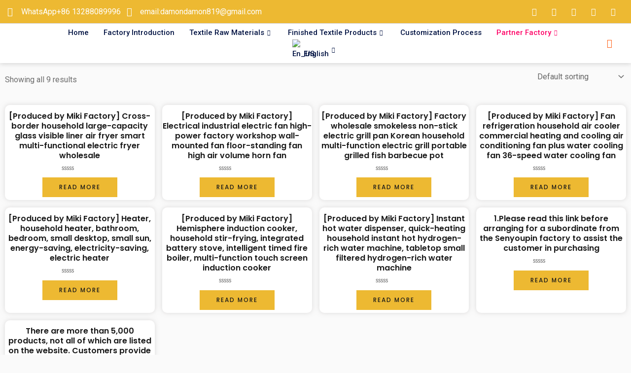

--- FILE ---
content_type: text/css
request_url: https://globaltextilefactory.com/wp-content/uploads/elementor/css/post-5.css?ver=1711512271
body_size: 351
content:
.elementor-kit-5{--e-global-color-primary:#6EC1E4;--e-global-color-secondary:#54595F;--e-global-color-text:#7A7A7A;--e-global-color-accent:#61CE70;--e-global-color-2decabae:#4054B2;--e-global-color-64dbc012:#23A455;--e-global-color-11949d4a:#000;--e-global-color-3e579477:#FFF;--e-global-color-7203ab06:#1A1A1A;--e-global-color-1b7c3789:#EDB932;--e-global-color-482b8be0:#E5E5E5;--e-global-color-f33f9dd:#C4C4C4;--e-global-typography-primary-font-family:"Roboto";--e-global-typography-primary-font-weight:600;--e-global-typography-secondary-font-family:"Roboto Slab";--e-global-typography-secondary-font-weight:400;--e-global-typography-text-font-family:"Roboto";--e-global-typography-text-font-weight:400;--e-global-typography-accent-font-family:"Roboto";--e-global-typography-accent-font-weight:500;}.elementor-kit-5 input:not([type="button"]):not([type="submit"]),.elementor-kit-5 textarea,.elementor-kit-5 .elementor-field-textual{font-size:14px;background-color:#FFFFFF;border-style:solid;border-width:1px 1px 1px 1px;border-color:#1A1A1A;padding:10px 10px 10px 10px;}.elementor-section.elementor-section-boxed > .elementor-container{max-width:1200px;}.e-con{--container-max-width:1200px;}.elementor-widget:not(:last-child){margin-block-end:20px;}.elementor-element{--widgets-spacing:20px 20px;}{}h1.entry-title{display:var(--page-title-display);}.elementor-kit-5 e-page-transition{background-color:#FFBC7D;}@media(max-width:1024px){.elementor-kit-5 input:not([type="button"]):not([type="submit"]),.elementor-kit-5 textarea,.elementor-kit-5 .elementor-field-textual{font-size:14px;padding:9px 9px 9px 9px;}.elementor-section.elementor-section-boxed > .elementor-container{max-width:1024px;}.e-con{--container-max-width:1024px;}}@media(max-width:767px){.elementor-section.elementor-section-boxed > .elementor-container{max-width:767px;}.e-con{--container-max-width:767px;}}

--- FILE ---
content_type: text/css
request_url: https://globaltextilefactory.com/wp-content/uploads/elementor/css/post-1621.css?ver=1711525323
body_size: 1779
content:
.elementor-1621 .elementor-element.elementor-element-d9e622f{box-shadow:0px 0px 10px 0px rgba(144.5, 144.5, 144.5, 0.5);}.elementor-1621 .elementor-element.elementor-element-66b40ea6 > .elementor-widget-wrap > .elementor-widget:not(.elementor-widget__width-auto):not(.elementor-widget__width-initial):not(:last-child):not(.elementor-absolute){margin-bottom:0px;}.elementor-1621 .elementor-element.elementor-element-66b40ea6 > .elementor-element-populated{padding:0px 0px 0px 0px;}.elementor-1621 .elementor-element.elementor-element-766fbfef > .elementor-container{max-width:1400px;}.elementor-1621 .elementor-element.elementor-element-766fbfef > .elementor-container > .elementor-column > .elementor-widget-wrap{align-content:center;align-items:center;}.elementor-1621 .elementor-element.elementor-element-766fbfef:not(.elementor-motion-effects-element-type-background), .elementor-1621 .elementor-element.elementor-element-766fbfef > .elementor-motion-effects-container > .elementor-motion-effects-layer{background-color:#EDB932;}.elementor-1621 .elementor-element.elementor-element-766fbfef{border-style:solid;border-width:0px 0px 1px 0px;border-color:#D4D6E3;transition:background 0.3s, border 0.3s, border-radius 0.3s, box-shadow 0.3s;padding:8px 0px 8px 0px;}.elementor-1621 .elementor-element.elementor-element-766fbfef > .elementor-background-overlay{transition:background 0.3s, border-radius 0.3s, opacity 0.3s;}.elementor-1621 .elementor-element.elementor-element-190399bc > .elementor-widget-wrap > .elementor-widget:not(.elementor-widget__width-auto):not(.elementor-widget__width-initial):not(:last-child):not(.elementor-absolute){margin-bottom:0px;}.elementor-1621 .elementor-element.elementor-element-190399bc > .elementor-element-populated{padding:0px 15px 0px 15px;}.elementor-1621 .elementor-element.elementor-element-53f8f3fc .elementor-icon-list-items:not(.elementor-inline-items) .elementor-icon-list-item:not(:last-child){padding-bottom:calc(12px/2);}.elementor-1621 .elementor-element.elementor-element-53f8f3fc .elementor-icon-list-items:not(.elementor-inline-items) .elementor-icon-list-item:not(:first-child){margin-top:calc(12px/2);}.elementor-1621 .elementor-element.elementor-element-53f8f3fc .elementor-icon-list-items.elementor-inline-items .elementor-icon-list-item{margin-right:calc(12px/2);margin-left:calc(12px/2);}.elementor-1621 .elementor-element.elementor-element-53f8f3fc .elementor-icon-list-items.elementor-inline-items{margin-right:calc(-12px/2);margin-left:calc(-12px/2);}body.rtl .elementor-1621 .elementor-element.elementor-element-53f8f3fc .elementor-icon-list-items.elementor-inline-items .elementor-icon-list-item:after{left:calc(-12px/2);}body:not(.rtl) .elementor-1621 .elementor-element.elementor-element-53f8f3fc .elementor-icon-list-items.elementor-inline-items .elementor-icon-list-item:after{right:calc(-12px/2);}.elementor-1621 .elementor-element.elementor-element-53f8f3fc .elementor-icon-list-icon i{color:#FFFFFF;transition:color 0.3s;}.elementor-1621 .elementor-element.elementor-element-53f8f3fc .elementor-icon-list-icon svg{fill:#FFFFFF;transition:fill 0.3s;}.elementor-1621 .elementor-element.elementor-element-53f8f3fc{--e-icon-list-icon-size:18px;--icon-vertical-offset:0px;}.elementor-1621 .elementor-element.elementor-element-53f8f3fc .elementor-icon-list-icon{padding-right:0px;}.elementor-1621 .elementor-element.elementor-element-53f8f3fc .elementor-icon-list-item > .elementor-icon-list-text, .elementor-1621 .elementor-element.elementor-element-53f8f3fc .elementor-icon-list-item > a{font-family:"Roboto", Sans-serif;font-weight:400;}.elementor-1621 .elementor-element.elementor-element-53f8f3fc .elementor-icon-list-text{color:#FFFFFF;transition:color 0.3s;}.elementor-1621 .elementor-element.elementor-element-4caf6859.elementor-column > .elementor-widget-wrap{justify-content:flex-end;}.elementor-1621 .elementor-element.elementor-element-4caf6859 > .elementor-widget-wrap > .elementor-widget:not(.elementor-widget__width-auto):not(.elementor-widget__width-initial):not(:last-child):not(.elementor-absolute){margin-bottom:0px;}.elementor-1621 .elementor-element.elementor-element-4caf6859 > .elementor-element-populated{padding:0px 15px 0px 15px;}.elementor-1621 .elementor-element.elementor-element-700155fe .ekit_social_media{text-align:right;}.elementor-1621 .elementor-element.elementor-element-700155fe .elementor-repeater-item-5eb0945 > a{color:#FFFFFF;background-color:rgba(255,255,255,0);}.elementor-1621 .elementor-element.elementor-element-700155fe .elementor-repeater-item-5eb0945 > a svg path{stroke:#FFFFFF;fill:#FFFFFF;}.elementor-1621 .elementor-element.elementor-element-700155fe .elementor-repeater-item-5eb0945 > a:hover{color:#4852ba;}.elementor-1621 .elementor-element.elementor-element-700155fe .elementor-repeater-item-5eb0945 > a:hover svg path{stroke:#4852ba;fill:#4852ba;}.elementor-1621 .elementor-element.elementor-element-700155fe .elementor-repeater-item-404d637 > a{color:#FFFFFF;background-color:rgba(161,161,161,0);}.elementor-1621 .elementor-element.elementor-element-700155fe .elementor-repeater-item-404d637 > a svg path{stroke:#FFFFFF;fill:#FFFFFF;}.elementor-1621 .elementor-element.elementor-element-700155fe .elementor-repeater-item-404d637 > a:hover{color:#1da1f2;}.elementor-1621 .elementor-element.elementor-element-700155fe .elementor-repeater-item-404d637 > a:hover svg path{stroke:#1da1f2;fill:#1da1f2;}.elementor-1621 .elementor-element.elementor-element-700155fe .elementor-repeater-item-98fdd10 > a{color:#FFFFFF;}.elementor-1621 .elementor-element.elementor-element-700155fe .elementor-repeater-item-98fdd10 > a svg path{stroke:#FFFFFF;fill:#FFFFFF;}.elementor-1621 .elementor-element.elementor-element-700155fe .elementor-repeater-item-98fdd10 > a:hover{color:#0077b5;}.elementor-1621 .elementor-element.elementor-element-700155fe .elementor-repeater-item-98fdd10 > a:hover svg path{stroke:#0077b5;fill:#0077b5;}.elementor-1621 .elementor-element.elementor-element-700155fe .elementor-repeater-item-e9f752e > a{color:#FFFFFF;}.elementor-1621 .elementor-element.elementor-element-700155fe .elementor-repeater-item-e9f752e > a svg path{stroke:#FFFFFF;fill:#FFFFFF;}.elementor-1621 .elementor-element.elementor-element-700155fe .elementor-repeater-item-e9f752e > a:hover{color:#ea4c89;}.elementor-1621 .elementor-element.elementor-element-700155fe .elementor-repeater-item-e9f752e > a:hover svg path{stroke:#ea4c89;fill:#ea4c89;}.elementor-1621 .elementor-element.elementor-element-700155fe .elementor-repeater-item-e2aa959 > a{color:#FFFFFF;}.elementor-1621 .elementor-element.elementor-element-700155fe .elementor-repeater-item-e2aa959 > a svg path{stroke:#FFFFFF;fill:#FFFFFF;}.elementor-1621 .elementor-element.elementor-element-700155fe .elementor-repeater-item-e2aa959 > a:hover{color:#e4405f;}.elementor-1621 .elementor-element.elementor-element-700155fe .elementor-repeater-item-e2aa959 > a:hover svg path{stroke:#e4405f;fill:#e4405f;}.elementor-1621 .elementor-element.elementor-element-700155fe .ekit_social_media > li > a{text-align:center;text-decoration:none;width:30px;height:30px;line-height:28px;}.elementor-1621 .elementor-element.elementor-element-700155fe .ekit_social_media > li{display:inline-block;margin:0px 6px 0px 0px;}.elementor-1621 .elementor-element.elementor-element-700155fe{width:auto;max-width:auto;}.elementor-1621 .elementor-element.elementor-element-31fc5583 > .elementor-container{max-width:1400px;}.elementor-1621 .elementor-element.elementor-element-31fc5583 > .elementor-container > .elementor-column > .elementor-widget-wrap{align-content:center;align-items:center;}.elementor-1621 .elementor-element.elementor-element-31fc5583:not(.elementor-motion-effects-element-type-background), .elementor-1621 .elementor-element.elementor-element-31fc5583 > .elementor-motion-effects-container > .elementor-motion-effects-layer{background-color:#FFFFFF;}.elementor-1621 .elementor-element.elementor-element-31fc5583{transition:background 0.3s, border 0.3s, border-radius 0.3s, box-shadow 0.3s;margin-top:0px;margin-bottom:0px;padding:5px 0px 5px 0px;}.elementor-1621 .elementor-element.elementor-element-31fc5583 > .elementor-background-overlay{transition:background 0.3s, border-radius 0.3s, opacity 0.3s;}.elementor-1621 .elementor-element.elementor-element-1d5d2173 > .elementor-widget-wrap > .elementor-widget:not(.elementor-widget__width-auto):not(.elementor-widget__width-initial):not(:last-child):not(.elementor-absolute){margin-bottom:0px;}.elementor-1621 .elementor-element.elementor-element-1d5d2173 > .elementor-element-populated{padding:0px 15px 0px 15px;}.elementor-1621 .elementor-element.elementor-element-40513313{text-align:left;width:var( --container-widget-width, 87.109% );max-width:87.109%;--container-widget-width:87.109%;--container-widget-flex-grow:0;}.elementor-1621 .elementor-element.elementor-element-40513313 img{width:230px;}.elementor-1621 .elementor-element.elementor-element-40513313.elementor-element{--flex-grow:0;--flex-shrink:0;}.elementor-1621 .elementor-element.elementor-element-6efc4924 > .elementor-widget-wrap > .elementor-widget:not(.elementor-widget__width-auto):not(.elementor-widget__width-initial):not(:last-child):not(.elementor-absolute){margin-bottom:0px;}.elementor-1621 .elementor-element.elementor-element-6efc4924 > .elementor-element-populated{padding:0px 15px 0px 15px;}.elementor-1621 .elementor-element.elementor-element-2068f193 .elementskit-menu-container{height:70px;border-radius:0px 0px 0px 0px;}.elementor-1621 .elementor-element.elementor-element-2068f193 .elementskit-navbar-nav > li > a{font-family:"Roboto", Sans-serif;font-size:15px;font-weight:500;text-transform:capitalize;color:#021343;padding:0px 15px 0px 15px;}.elementor-1621 .elementor-element.elementor-element-2068f193 .elementskit-navbar-nav > li > a:hover{color:#FE0467;}.elementor-1621 .elementor-element.elementor-element-2068f193 .elementskit-navbar-nav > li > a:focus{color:#FE0467;}.elementor-1621 .elementor-element.elementor-element-2068f193 .elementskit-navbar-nav > li > a:active{color:#FE0467;}.elementor-1621 .elementor-element.elementor-element-2068f193 .elementskit-navbar-nav > li:hover > a{color:#FE0467;}.elementor-1621 .elementor-element.elementor-element-2068f193 .elementskit-navbar-nav > li:hover > a .elementskit-submenu-indicator{color:#FE0467;}.elementor-1621 .elementor-element.elementor-element-2068f193 .elementskit-navbar-nav > li > a:hover .elementskit-submenu-indicator{color:#FE0467;}.elementor-1621 .elementor-element.elementor-element-2068f193 .elementskit-navbar-nav > li > a:focus .elementskit-submenu-indicator{color:#FE0467;}.elementor-1621 .elementor-element.elementor-element-2068f193 .elementskit-navbar-nav > li > a:active .elementskit-submenu-indicator{color:#FE0467;}.elementor-1621 .elementor-element.elementor-element-2068f193 .elementskit-navbar-nav > li.current-menu-item > a{color:#FE0467;}.elementor-1621 .elementor-element.elementor-element-2068f193 .elementskit-navbar-nav > li.current-menu-ancestor > a{color:#FE0467;}.elementor-1621 .elementor-element.elementor-element-2068f193 .elementskit-navbar-nav > li.current-menu-ancestor > a .elementskit-submenu-indicator{color:#FE0467;}.elementor-1621 .elementor-element.elementor-element-2068f193 .elementskit-navbar-nav > li > a .elementskit-submenu-indicator{color:#021343;fill:#021343;}.elementor-1621 .elementor-element.elementor-element-2068f193 .elementskit-navbar-nav > li > a .ekit-submenu-indicator-icon{color:#021343;fill:#021343;}.elementor-1621 .elementor-element.elementor-element-2068f193 .elementskit-navbar-nav .elementskit-submenu-panel > li > a{font-family:"Roboto", Sans-serif;font-size:15px;font-weight:400;padding:6px 0px 7px 0px;color:#000000;}.elementor-1621 .elementor-element.elementor-element-2068f193 .elementskit-navbar-nav .elementskit-submenu-panel > li > a:hover{color:#121147;}.elementor-1621 .elementor-element.elementor-element-2068f193 .elementskit-navbar-nav .elementskit-submenu-panel > li > a:focus{color:#121147;}.elementor-1621 .elementor-element.elementor-element-2068f193 .elementskit-navbar-nav .elementskit-submenu-panel > li > a:active{color:#121147;}.elementor-1621 .elementor-element.elementor-element-2068f193 .elementskit-navbar-nav .elementskit-submenu-panel > li:hover > a{color:#121147;}.elementor-1621 .elementor-element.elementor-element-2068f193 .elementskit-navbar-nav .elementskit-submenu-panel > li.current-menu-item > a{color:#707070 !important;}.elementor-1621 .elementor-element.elementor-element-2068f193 .elementskit-submenu-panel{padding:15px 15px 15px 25px;}.elementor-1621 .elementor-element.elementor-element-2068f193 .elementskit-navbar-nav .elementskit-submenu-panel{border-radius:0px 0px 0px 0px;min-width:220px;box-shadow:0px 0px 10px 0px rgba(0,0,0,0.12);}.elementor-1621 .elementor-element.elementor-element-2068f193 .elementskit-menu-hamburger{float:right;border-style:solid;border-color:#ff5e13;}.elementor-1621 .elementor-element.elementor-element-2068f193 .elementskit-menu-hamburger .elementskit-menu-hamburger-icon{background-color:#ff5e13;}.elementor-1621 .elementor-element.elementor-element-2068f193 .elementskit-menu-hamburger > .ekit-menu-icon{color:#ff5e13;}.elementor-1621 .elementor-element.elementor-element-2068f193 .elementskit-menu-hamburger:hover{background-color:#ff5e13;}.elementor-1621 .elementor-element.elementor-element-2068f193 .elementskit-menu-hamburger:hover .elementskit-menu-hamburger-icon{background-color:rgba(255,255,255,0.5);}.elementor-1621 .elementor-element.elementor-element-2068f193 .elementskit-menu-hamburger:hover > .ekit-menu-icon{color:rgba(255,255,255,0.5);}.elementor-1621 .elementor-element.elementor-element-2068f193 .elementskit-menu-close{color:#ff5e13;}.elementor-1621 .elementor-element.elementor-element-2068f193 .elementskit-menu-close:hover{color:rgba(0, 0, 0, 0.5);}.elementor-1621 .elementor-element.elementor-element-2068f193{z-index:15;}.elementor-1621 .elementor-element.elementor-element-de06bc8.elementor-column > .elementor-widget-wrap{justify-content:flex-end;}.elementor-1621 .elementor-element.elementor-element-de06bc8 > .elementor-widget-wrap > .elementor-widget:not(.elementor-widget__width-auto):not(.elementor-widget__width-initial):not(:last-child):not(.elementor-absolute){margin-bottom:0px;}.elementor-1621 .elementor-element.elementor-element-de06bc8 > .elementor-element-populated{padding:0px 15px 0px 15px;}.elementor-1621 .elementor-element.elementor-element-41310fed .ekit_navsearch-button{font-size:18px;margin:5px 5px 5px 5px;padding:0px 0px 0px 0px;width:30px;height:30px;line-height:30px;text-align:center;}.elementor-1621 .elementor-element.elementor-element-41310fed .ekit_navsearch-button svg{max-width:18px;}.elementor-1621 .elementor-element.elementor-element-41310fed .ekit_navsearch-button, .elementor-1621 .elementor-element.elementor-element-41310fed .ekit_search-button i{color:#FF5E13;}.elementor-1621 .elementor-element.elementor-element-41310fed .ekit_navsearch-button svg path, .elementor-1621 .elementor-element.elementor-element-41310fed .ekit_search-button svg path{stroke:#FF5E13;fill:#FF5E13;}.elementor-1621 .elementor-element.elementor-element-41310fed > .elementor-widget-container{margin:0px 0px 0px 20px;}.elementor-1621 .elementor-element.elementor-element-41310fed{width:auto;max-width:auto;}@media(min-width:768px){.elementor-1621 .elementor-element.elementor-element-1d5d2173{width:8.143%;}.elementor-1621 .elementor-element.elementor-element-6efc4924{width:83.189%;}.elementor-1621 .elementor-element.elementor-element-de06bc8{width:8%;}}@media(max-width:1024px) and (min-width:768px){.elementor-1621 .elementor-element.elementor-element-190399bc{width:70%;}.elementor-1621 .elementor-element.elementor-element-4caf6859{width:30%;}.elementor-1621 .elementor-element.elementor-element-1d5d2173{width:30%;}.elementor-1621 .elementor-element.elementor-element-6efc4924{width:60%;}.elementor-1621 .elementor-element.elementor-element-de06bc8{width:10%;}}@media(max-width:1024px){.elementor-1621 .elementor-element.elementor-element-766fbfef{padding:4px 0px 4px 0px;}.elementor-1621 .elementor-element.elementor-element-53f8f3fc .elementor-icon-list-items:not(.elementor-inline-items) .elementor-icon-list-item:not(:last-child){padding-bottom:calc(9px/2);}.elementor-1621 .elementor-element.elementor-element-53f8f3fc .elementor-icon-list-items:not(.elementor-inline-items) .elementor-icon-list-item:not(:first-child){margin-top:calc(9px/2);}.elementor-1621 .elementor-element.elementor-element-53f8f3fc .elementor-icon-list-items.elementor-inline-items .elementor-icon-list-item{margin-right:calc(9px/2);margin-left:calc(9px/2);}.elementor-1621 .elementor-element.elementor-element-53f8f3fc .elementor-icon-list-items.elementor-inline-items{margin-right:calc(-9px/2);margin-left:calc(-9px/2);}body.rtl .elementor-1621 .elementor-element.elementor-element-53f8f3fc .elementor-icon-list-items.elementor-inline-items .elementor-icon-list-item:after{left:calc(-9px/2);}body:not(.rtl) .elementor-1621 .elementor-element.elementor-element-53f8f3fc .elementor-icon-list-items.elementor-inline-items .elementor-icon-list-item:after{right:calc(-9px/2);}.elementor-1621 .elementor-element.elementor-element-53f8f3fc .elementor-icon-list-item > .elementor-icon-list-text, .elementor-1621 .elementor-element.elementor-element-53f8f3fc .elementor-icon-list-item > a{font-size:13px;}.elementor-1621 .elementor-element.elementor-element-700155fe .ekit_social_media > li{margin:0px 0px 0px 0px;}.elementor-1621 .elementor-element.elementor-element-700155fe .ekit_social_media > li > a i{font-size:12px;}.elementor-1621 .elementor-element.elementor-element-700155fe .ekit_social_media > li > a svg{max-width:12px;}.elementor-1621 .elementor-element.elementor-element-700155fe > .elementor-widget-container{margin:0px -10px 0px 0px;}.elementor-1621 .elementor-element.elementor-element-31fc5583{padding:10px 0px 10px 0px;}.elementor-1621 .elementor-element.elementor-element-2068f193 .elementskit-nav-identity-panel{padding:10px 0px 10px 0px;}.elementor-1621 .elementor-element.elementor-element-2068f193 .elementskit-menu-container{max-width:350px;border-radius:0px 0px 0px 0px;}.elementor-1621 .elementor-element.elementor-element-2068f193 .elementskit-navbar-nav > li > a{color:#000000;padding:10px 15px 10px 15px;}.elementor-1621 .elementor-element.elementor-element-2068f193 .elementskit-navbar-nav .elementskit-submenu-panel > li > a{padding:15px 15px 15px 15px;}.elementor-1621 .elementor-element.elementor-element-2068f193 .elementskit-navbar-nav .elementskit-submenu-panel{border-radius:0px 0px 0px 0px;}.elementor-1621 .elementor-element.elementor-element-2068f193 .elementskit-menu-hamburger{padding:8px 8px 8px 8px;width:45px;border-radius:3px;}.elementor-1621 .elementor-element.elementor-element-2068f193 .elementskit-menu-close{padding:8px 8px 8px 8px;margin:12px 12px 12px 12px;width:45px;border-radius:3px;}.elementor-1621 .elementor-element.elementor-element-2068f193 .elementskit-nav-logo > img{max-width:160px;max-height:60px;}.elementor-1621 .elementor-element.elementor-element-2068f193 .elementskit-nav-logo{margin:5px 0px 5px 0px;padding:5px 5px 5px 5px;}}@media(max-width:767px){.elementor-1621 .elementor-element.elementor-element-4caf6859.elementor-column > .elementor-widget-wrap{justify-content:center;}.elementor-1621 .elementor-element.elementor-element-700155fe .ekit_social_media{text-align:center;}.elementor-1621 .elementor-element.elementor-element-700155fe > .elementor-widget-container{margin:0px 0px 0px 0px;}.elementor-1621 .elementor-element.elementor-element-1d5d2173{width:50%;}.elementor-1621 .elementor-element.elementor-element-40513313{width:var( --container-widget-width, 65.656px );max-width:65.656px;--container-widget-width:65.656px;--container-widget-flex-grow:0;}.elementor-1621 .elementor-element.elementor-element-6efc4924{width:30%;}.elementor-1621 .elementor-element.elementor-element-2068f193 .elementskit-menu-hamburger{border-width:1px 1px 1px 1px;}.elementor-1621 .elementor-element.elementor-element-2068f193 .elementskit-nav-logo > img{max-width:120px;max-height:50px;}.elementor-1621 .elementor-element.elementor-element-de06bc8{width:20%;}}

--- FILE ---
content_type: text/css
request_url: https://globaltextilefactory.com/wp-content/uploads/elementor/css/post-1652.css?ver=1711526644
body_size: 1323
content:
.elementor-1652 .elementor-element.elementor-element-37e04014 > .elementor-container{max-width:1400px;}.elementor-1652 .elementor-element.elementor-element-37e04014:not(.elementor-motion-effects-element-type-background), .elementor-1652 .elementor-element.elementor-element-37e04014 > .elementor-motion-effects-container > .elementor-motion-effects-layer{background-color:#FFFFFF;}.elementor-1652 .elementor-element.elementor-element-37e04014{transition:background 0.3s, border 0.3s, border-radius 0.3s, box-shadow 0.3s;padding:88px 0px 60px 0px;}.elementor-1652 .elementor-element.elementor-element-37e04014 > .elementor-background-overlay{transition:background 0.3s, border-radius 0.3s, opacity 0.3s;}.elementor-1652 .elementor-element.elementor-element-4cc9163a > .elementor-element-populated{padding:10px 30px 10px 10px;}.elementor-1652 .elementor-element.elementor-element-3c356b5a{text-align:left;width:var( --container-widget-width, 25.933% );max-width:25.933%;--container-widget-width:25.933%;--container-widget-flex-grow:0;}.elementor-1652 .elementor-element.elementor-element-3c356b5a > .elementor-widget-container{margin:0px 0px 15px 0px;}.elementor-1652 .elementor-element.elementor-element-3c356b5a.elementor-element{--flex-grow:0;--flex-shrink:0;}.elementor-1652 .elementor-element.elementor-element-45504c9e{color:#111111;font-family:"Lato", Sans-serif;font-size:16px;font-weight:400;line-height:26px;}.elementor-1652 .elementor-element.elementor-element-45504c9e > .elementor-widget-container{margin:0px 0px 20px 0px;}.elementor-1652 .elementor-element.elementor-element-59382f11 .ekit_social_media{text-align:left;}.elementor-1652 .elementor-element.elementor-element-59382f11 .elementor-repeater-item-da8f4de > a{color:#3b5998;background-color:#ffffff;border-style:solid;border-width:1px 1px 1px 1px;border-color:#eaebf1;}.elementor-1652 .elementor-element.elementor-element-59382f11 .elementor-repeater-item-da8f4de > a svg path{stroke:#3b5998;fill:#3b5998;}.elementor-1652 .elementor-element.elementor-element-59382f11 .elementor-repeater-item-da8f4de > a:hover{background-color:rgba(59,89,152,0);box-shadow:0px 10px 10px 0px rgba(39,49,113,0.07);}.elementor-1652 .elementor-element.elementor-element-59382f11 .elementor-repeater-item-1399011 > a{color:#1da1f2;background-color:#ffffff;border-style:solid;border-width:1px 1px 1px 1px;border-color:#eaebf1;}.elementor-1652 .elementor-element.elementor-element-59382f11 .elementor-repeater-item-1399011 > a svg path{stroke:#1da1f2;fill:#1da1f2;}.elementor-1652 .elementor-element.elementor-element-59382f11 .elementor-repeater-item-1399011 > a:hover{background-color:rgba(29,161,242,0);box-shadow:0px 10px 10px 0px rgba(39,49,113,0.07);}.elementor-1652 .elementor-element.elementor-element-59382f11 .elementor-repeater-item-8f886e8 > a{color:#0077b5;background-color:#ffffff;border-style:solid;border-width:1px 1px 1px 1px;border-color:#eaebf1;}.elementor-1652 .elementor-element.elementor-element-59382f11 .elementor-repeater-item-8f886e8 > a svg path{stroke:#0077b5;fill:#0077b5;}.elementor-1652 .elementor-element.elementor-element-59382f11 .elementor-repeater-item-8f886e8 > a:hover{background-color:rgba(59,89,152,0);box-shadow:0px 10px 10px 0px rgba(39,49,113,0.07);}.elementor-1652 .elementor-element.elementor-element-59382f11 .elementor-repeater-item-048c536 > a{color:#eb5891;background-color:#ffffff;border-style:solid;border-width:1px 1px 1px 1px;border-color:#eaebf1;}.elementor-1652 .elementor-element.elementor-element-59382f11 .elementor-repeater-item-048c536 > a svg path{stroke:#eb5891;fill:#eb5891;}.elementor-1652 .elementor-element.elementor-element-59382f11 .elementor-repeater-item-048c536 > a:hover{background-color:rgba(59,89,152,0);box-shadow:0px 10px 10px 0px rgba(39,49,113,0.07);}.elementor-1652 .elementor-element.elementor-element-59382f11 .elementor-repeater-item-c8596be > a{color:#3f729b;background-color:#ffffff;border-style:solid;border-width:1px 1px 1px 1px;border-color:#eaebf1;}.elementor-1652 .elementor-element.elementor-element-59382f11 .elementor-repeater-item-c8596be > a svg path{stroke:#3f729b;fill:#3f729b;}.elementor-1652 .elementor-element.elementor-element-59382f11 .elementor-repeater-item-c8596be > a:hover{background-color:rgba(59,89,152,0);box-shadow:0px 10px 10px 0px rgba(39,49,113,0.07);}.elementor-1652 .elementor-element.elementor-element-59382f11 .ekit_social_media > li > a{text-align:center;text-decoration:none;border-radius:50% 50% 50% 50%;padding:0px 0px 0px 0px;width:40px;height:40px;line-height:36px;}.elementor-1652 .elementor-element.elementor-element-59382f11 .ekit_social_media > li{display:inline-block;margin:5px 5px 5px 5px;}.elementor-1652 .elementor-element.elementor-element-59382f11 > .elementor-widget-container{margin:0px 0px 0px -5px;}.elementor-1652 .elementor-element.elementor-element-7c69e9 > .elementor-widget-wrap > .elementor-widget:not(.elementor-widget__width-auto):not(.elementor-widget__width-initial):not(:last-child):not(.elementor-absolute){margin-bottom:0px;}.elementor-1652 .elementor-element.elementor-element-7c69e9 > .elementor-element-populated{padding:0px 10px 10px 10px;}.elementor-1652 .elementor-element.elementor-element-75c1ff76 .elementor-heading-title{color:#273171;font-family:"Lato", Sans-serif;font-size:20px;font-weight:800;line-height:35px;}.elementor-1652 .elementor-element.elementor-element-75c1ff76 > .elementor-widget-container{margin:2px 0px 16px 0px;}.elementor-1652 .elementor-element.elementor-element-e757919 > .elementor-element-populated{padding:0px 0px 0px 0px;}.elementor-1652 .elementor-element.elementor-element-3ecbc7e .elementor-icon-list-items:not(.elementor-inline-items) .elementor-icon-list-item:not(:last-child){padding-bottom:calc(15px/2);}.elementor-1652 .elementor-element.elementor-element-3ecbc7e .elementor-icon-list-items:not(.elementor-inline-items) .elementor-icon-list-item:not(:first-child){margin-top:calc(15px/2);}.elementor-1652 .elementor-element.elementor-element-3ecbc7e .elementor-icon-list-items.elementor-inline-items .elementor-icon-list-item{margin-right:calc(15px/2);margin-left:calc(15px/2);}.elementor-1652 .elementor-element.elementor-element-3ecbc7e .elementor-icon-list-items.elementor-inline-items{margin-right:calc(-15px/2);margin-left:calc(-15px/2);}body.rtl .elementor-1652 .elementor-element.elementor-element-3ecbc7e .elementor-icon-list-items.elementor-inline-items .elementor-icon-list-item:after{left:calc(-15px/2);}body:not(.rtl) .elementor-1652 .elementor-element.elementor-element-3ecbc7e .elementor-icon-list-items.elementor-inline-items .elementor-icon-list-item:after{right:calc(-15px/2);}.elementor-1652 .elementor-element.elementor-element-3ecbc7e .elementor-icon-list-icon i{transition:color 0.3s;}.elementor-1652 .elementor-element.elementor-element-3ecbc7e .elementor-icon-list-icon svg{transition:fill 0.3s;}.elementor-1652 .elementor-element.elementor-element-3ecbc7e{--e-icon-list-icon-size:14px;--icon-vertical-offset:0px;}.elementor-1652 .elementor-element.elementor-element-3ecbc7e .elementor-icon-list-text{transition:color 0.3s;}.elementor-1652 .elementor-element.elementor-element-3b16c18e > .elementor-widget-wrap > .elementor-widget:not(.elementor-widget__width-auto):not(.elementor-widget__width-initial):not(:last-child):not(.elementor-absolute){margin-bottom:0px;}.elementor-1652 .elementor-element.elementor-element-3b16c18e > .elementor-element-populated{padding:0px 10px 10px 10px;}.elementor-1652 .elementor-element.elementor-element-1fe8cb65 .elementor-heading-title{color:#273171;font-family:"Lato", Sans-serif;font-size:20px;font-weight:800;line-height:35px;}.elementor-1652 .elementor-element.elementor-element-1fe8cb65 > .elementor-widget-container{margin:2px 0px 12px 0px;}.elementor-1652 .elementor-element.elementor-element-216d7885{color:#111111;font-family:"Lato", Sans-serif;font-size:16px;font-weight:400;line-height:26px;}.elementor-1652 .elementor-element.elementor-element-2ea739fc .elementskit_input_label{color:#000000;}.elementor-1652 .elementor-element.elementor-element-2ea739fc .ekit_form_control{border-radius:25px 0px 0px 25px;border-style:solid;border-width:1px 1px 1px 1px;border-color:#273171;padding:13px 10px 13px 20px;}.elementor-1652 .elementor-element.elementor-element-2ea739fc .elementskit_input_container{flex:0 0 75%;}.elementor-1652 .elementor-element.elementor-element-2ea739fc .elementskit_inline_form .elementskit_input_wraper:not(:last-child){margin-right:-2px;}.elementor-1652 .elementor-element.elementor-element-2ea739fc .ekit_form_control::-webkit-input-placeholder{color:#495057;font-size:14px;}.elementor-1652 .elementor-element.elementor-element-2ea739fc .ekit_form_control::-moz-placeholder{color:#495057;font-size:14px;}.elementor-1652 .elementor-element.elementor-element-2ea739fc .ekit_form_control:-ms-input-placeholder{color:#495057;font-size:14px;}.elementor-1652 .elementor-element.elementor-element-2ea739fc .ekit_form_control:-moz-placeholder{color:#495057;font-size:14px;}.elementor-1652 .elementor-element.elementor-element-2ea739fc .ekit-mail-submit{border-radius:0px 25px 25px 0px;padding:13px 10px 13px 10px;margin:0px 0px 0px 0px;color:#fff;background-color:#273171;}.elementor-1652 .elementor-element.elementor-element-2ea739fc .ekit-mail-submit svg path{stroke:#fff;fill:#fff;}.elementor-1652 .elementor-element.elementor-element-2ea739fc .ekit-mail-submit:hover{color:#fff;}.elementor-1652 .elementor-element.elementor-element-2ea739fc .ekit-mail-submit:hover svg path{stroke:#fff;fill:#fff;}.elementor-1652 .elementor-element.elementor-element-2ea739fc .ekit-mail-submit:before{background-color:#273171;}.elementor-1652 .elementor-element.elementor-element-2ea739fc .ekit-mail-submit > i, .elementor-1652 .elementor-element.elementor-element-2ea739fc .ekit-mail-submit > i{font-size:20px;}.elementor-1652 .elementor-element.elementor-element-2ea739fc .ekit-mail-submit > i, .elementor-1652 .elementor-element.elementor-element-2ea739fc .ekit-mail-submit > svg{max-width:20px;height:auto;}.elementor-1652 .elementor-element.elementor-element-2ea739fc .elementskit_input_group_text i{color:#000000;}.elementor-1652 .elementor-element.elementor-element-2ea739fc .elementskit_input_group_text svg path{stroke:#000000;fill:#000000;}.elementor-1652 .elementor-element.elementor-element-2ea739fc .elementskit_input_group_text{font-size:20px;}.elementor-1652 .elementor-element.elementor-element-2ea739fc .elementskit_input_group_text svg{max-width:20px;}.elementor-1652 .elementor-element.elementor-element-864d4e > .elementor-container{max-width:1400px;}.elementor-1652 .elementor-element.elementor-element-864d4e:not(.elementor-motion-effects-element-type-background), .elementor-1652 .elementor-element.elementor-element-864d4e > .elementor-motion-effects-container > .elementor-motion-effects-layer{background-color:#273171;}.elementor-1652 .elementor-element.elementor-element-864d4e{transition:background 0.3s, border 0.3s, border-radius 0.3s, box-shadow 0.3s;margin-top:0px;margin-bottom:20px;padding:16px 0px 16px 0px;}.elementor-1652 .elementor-element.elementor-element-864d4e > .elementor-background-overlay{transition:background 0.3s, border-radius 0.3s, opacity 0.3s;}.elementor-1652 .elementor-element.elementor-element-637e499c .elementskit-section-title-wraper .elementskit-section-title{color:#ffffff;margin:0px 0px 0px 0px;font-size:16px;}.elementor-1652 .elementor-element.elementor-element-637e499c .elementskit-section-title-wraper .elementskit-section-title > span{color:#000000;}.elementor-1652 .elementor-element.elementor-element-637e499c .elementskit-section-title-wraper .elementskit-section-title:hover > span{color:#000000;}@media(max-width:1024px){.elementor-1652 .elementor-element.elementor-element-3b16c18e > .elementor-element-populated{padding:40px 10px 10px 10px;}}@media(min-width:768px){.elementor-1652 .elementor-element.elementor-element-4cc9163a{width:29.627%;}.elementor-1652 .elementor-element.elementor-element-7c69e9{width:40.037%;}.elementor-1652 .elementor-element.elementor-element-3b16c18e{width:30%;}}@media(max-width:1024px) and (min-width:768px){.elementor-1652 .elementor-element.elementor-element-4cc9163a{width:50%;}.elementor-1652 .elementor-element.elementor-element-7c69e9{width:50%;}.elementor-1652 .elementor-element.elementor-element-3b16c18e{width:50%;}}@media(max-width:767px){.elementor-1652 .elementor-element.elementor-element-4cc9163a > .elementor-element-populated{padding:10px 10px 10px 10px;}.elementor-1652 .elementor-element.elementor-element-7c69e9 > .elementor-element-populated{padding:40px 10px 10px 10px;}}

--- FILE ---
content_type: text/css
request_url: https://globaltextilefactory.com/wp-content/uploads/elementor/css/post-2836.css?ver=1711548616
body_size: 201
content:
.elementor-2836 .elementor-element.elementor-element-288ba37 > .elementor-container{max-width:1400px;}.elementor-2836 .elementor-element.elementor-element-59234c7.elementor-wc-products  ul.products{grid-column-gap:15px;grid-row-gap:15px;}.elementor-2836 .elementor-element.elementor-element-59234c7.elementor-wc-products .attachment-woocommerce_thumbnail{border-radius:10px 10px 0px 0px;}.elementor-2836 .elementor-element.elementor-element-59234c7.elementor-wc-products ul.products li.product{border-style:solid;border-width:0px 0px 0px 0px;border-radius:10px;padding:0px 0px 0px 0px;box-shadow:0px 0px 10px 0px rgba(188.7, 186.64891304347825, 186.64891304347825, 0.5);background-color:#FFFFFF;}.elementor-2836 .elementor-element.elementor-element-59234c7 nav.woocommerce-pagination ul{border-color:#000000;}.elementor-2836 .elementor-element.elementor-element-59234c7 nav.woocommerce-pagination ul li{border-right-color:#000000;border-left-color:#000000;}.elementor-2836 .elementor-element.elementor-element-59234c7 nav.woocommerce-pagination ul li a{color:#FFFFFF;background-color:#EDB932;}.elementor-2836 .elementor-element.elementor-element-59234c7 nav.woocommerce-pagination ul li a:hover{background-color:#EDB932;}.elementor-2836 .elementor-element.elementor-element-59234c7 nav.woocommerce-pagination ul li span.current{background-color:#FFFDF7;}.elementor-2836 .elementor-element.elementor-element-59234c7.elementor-wc-products ul.products li.product span.onsale{display:block;}@media(max-width:1024px){.elementor-2836 .elementor-element.elementor-element-59234c7.elementor-wc-products  ul.products{grid-column-gap:20px;grid-row-gap:40px;}}@media(max-width:767px){.elementor-2836 .elementor-element.elementor-element-288ba37{padding:0px 0px 0px 0px;}.elementor-2836 .elementor-element.elementor-element-59234c7.elementor-wc-products  ul.products{grid-column-gap:20px;grid-row-gap:40px;}.elementor-2836 .elementor-element.elementor-element-59234c7 > .elementor-widget-container{margin:0px 0px 0px 0px;padding:0px 0px 0px 0px;}}